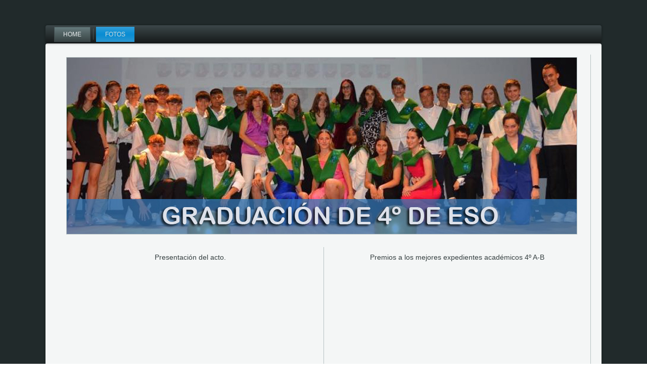

--- FILE ---
content_type: text/html
request_url: http://www.ieshumanes.com/Graduaciones/graduacion23_4ESO/videos/videos.html
body_size: 1718
content:
<!DOCTYPE html>
<html dir="ltr" lang="en-US"><head><link href="../../../logo.ico" rel="sortcut icon">
    <meta charset="utf-8">
    <title>Graduación 4ESO</title>
    <meta name="viewport" content="initial-scale = 1.0, maximum-scale = 1.0, user-scalable = no, width = device-width">

    <!--[if lt IE 9]><script src="http://html5shiv.googlecode.com/svn/trunk/html5.js"></script><![endif]-->
    <link rel="stylesheet" href="style.css" media="screen">
    <!--[if lte IE 7]><link rel="stylesheet" href="style.ie7.css" media="screen" /><![endif]-->
    <link rel="stylesheet" href="style.responsive.css" media="all">


    <script src="jquery.js"></script>
    <script src="script.js"></script>
    <script src="script.responsive.js"></script>


<style>.art-content .art-postcontent-0 .layout-item-0 { border-right-style:solid;border-right-width:1px;border-right-color:#B6C2C3; padding-right: 10px;padding-left: 10px;  }
.ie7 .post .layout-cell {border:none !important; padding:0 !important; }
.ie6 .post .layout-cell {border:none !important; padding:0 !important; }

</style></head>
<body>
<div id="art-main">
<nav class="art-nav clearfix">
    <ul class="art-hmenu"><li><a href="../../../index.html" class="active">Home</a></li>
    <li><a href="../index.html">Fotos</a></li>
    </ul> 
  </nav>
<div class="art-sheet clearfix">
            <div class="art-layout-wrapper clearfix">
                <div class="art-content-layout">
                    <div class="art-content-layout-row">
                        <div class="art-layout-cell art-content clearfix"><article class="art-post art-article">
                                
                                <div class="art-postcontent art-postcontent-0 clearfix"><div class="art-content-layout">
    <div class="art-content-layout-row">
    <div class="art-layout-cell layout-item-0" style="width: 100%" >
        &nbsp;<img width="1009" height="349" alt="" class="art-lightbox" src="images/Capturar_9.jpg"><span style="background-color: rgb(244, 246, 246);"><span style="color: rgb(34, 34, 34); font-size: 15px;"><span style="font-family: 'Trebuchet MS';"><br></span></span></span><br>
        <span style="font-size: 16px;"></span> <span style="font-size: 18px; color: #014C74; font-family: 'Trebuchet MS';"></span>
    </div>
    </div>
</div>
<div class="art-content-layout">
    <div class="art-content-layout-row">
    <div class="art-layout-cell layout-item-0" style="width: 50%" >
        <p style="text-align: center;">Presentación del acto.  </p>
        <p style="text-align: center;">
          <iframe width="480" height="270" src="https://www.youtube.com/embed/2OhCbESvLNA" title="YouTube video player" frameborder="0" allow="accelerometer; autoplay; clipboard-write; encrypted-media; gyroscope; picture-in-picture; web-share" allowfullscreen></iframe>
          <br>
        </p>
    </div><div class="art-layout-cell layout-item-0" style="width: 50%" >
        <p style="text-align: center;">Premios a los mejores expedientes académicos 4º A-B </p>
        <p style="text-align: center;">
          <iframe width="480" height="270" src="https://www.youtube.com/embed/P9vYrJxzYrU" title="YouTube video player" frameborder="0" allow="accelerometer; autoplay; clipboard-write; encrypted-media; gyroscope; picture-in-picture; web-share" allowfullscreen></iframe>
          <br>
        </p>
    </div>
    </div>
</div>
<div class="art-content-layout">
    <div class="art-content-layout-row">
    <div class="art-layout-cell layout-item-0" style="width: 50%" >
        <p style="text-align: center;">Premios a los mejores expedientes académicos 4º C-D-E </p>
        <p style="text-align: center;">
          <iframe width="480" height="270" src="https://www.youtube.com/embed/z_aZtVyjg8Q" title="YouTube video player" frameborder="0" allow="accelerometer; autoplay; clipboard-write; encrypted-media; gyroscope; picture-in-picture; web-share" allowfullscreen></iframe>
          <br>
        </p>
    </div><div class="art-layout-cell layout-item-0" style="width: 50%" >
        <p style="text-align: center;">Discurso del concejal de cultura Alberto Cuenca</p>
        <p style="text-align: center;">
          <iframe width="480" height="270" src="https://www.youtube.com/embed/KqwCWf1j28g" title="YouTube video player" frameborder="0" allow="accelerometer; autoplay; clipboard-write; encrypted-media; gyroscope; picture-in-picture; web-share" allowfullscreen></iframe>
          <br>
        </p>
    </div>
    </div>
</div>
<div class="art-content-layout">
    <div class="art-content-layout-row">
    <div class="art-layout-cell layout-item-0" style="width: 50%" >
        <p style="text-align: center;">Discurso de alumnos de 4ºA  </p>
        <p style="text-align: center;">
          <iframe width="480" height="270" src="https://www.youtube.com/embed/oNwl5hW39U8" title="YouTube video player" frameborder="0" allow="accelerometer; autoplay; clipboard-write; encrypted-media; gyroscope; picture-in-picture; web-share" allowfullscreen></iframe>
          <br>
        </p>
    </div><div class="art-layout-cell layout-item-0" style="width: 50%" >
        <p style="text-align: center;">Discurso de alumnos de 4ºB</p>
        <p style="text-align: center;">
          <iframe width="480" height="270" src="https://www.youtube.com/embed/GVLU17z5dvM" title="YouTube video player" frameborder="0" allow="accelerometer; autoplay; clipboard-write; encrypted-media; gyroscope; picture-in-picture; web-share" allowfullscreen></iframe>
          <br>
        </p>
    </div>
    </div>
</div>
<div class="art-content-layout">
    <div class="art-content-layout-row">
    <div class="art-layout-cell layout-item-0" style="width: 50%" >
        <p style="text-align: center;">Discurso de alumnos de 4ºC </p>
        <p style="text-align: center;">
          <iframe width="480" height="270" src="https://www.youtube.com/embed/BFpLCduQI4g" title="YouTube video player" frameborder="0" allow="accelerometer; autoplay; clipboard-write; encrypted-media; gyroscope; picture-in-picture; web-share" allowfullscreen></iframe>
          <br>
        </p>
    </div><div class="art-layout-cell layout-item-0" style="width: 50%" >
        <p style="text-align: center;">Discurso de los tutores </p>
        <p style="text-align: center;">
          <iframe width="480" height="270" src="https://www.youtube.com/embed/NWo5ZV3AIgM" title="YouTube video player" frameborder="0" allow="accelerometer; autoplay; clipboard-write; encrypted-media; gyroscope; picture-in-picture; web-share" allowfullscreen></iframe>
          <br>
        </p>
    </div>
    </div>
</div>
<div class="art-content-layout">
    <div class="art-content-layout-row">
    <div class="art-layout-cell layout-item-0" style="width: 50%" >
        <p style="text-align: center;">Graduación de 4ºA </p>
        <p style="text-align: center;">
          <iframe width="480" height="270" src="https://www.youtube.com/embed/XeSUsFpCwgI" title="YouTube video player" frameborder="0" allow="accelerometer; autoplay; clipboard-write; encrypted-media; gyroscope; picture-in-picture; web-share" allowfullscreen></iframe>
          <br>
        </p>
    </div><div class="art-layout-cell layout-item-0" style="width: 50%" >
        <p style="text-align: center;">Graduación de 4ºB </p>
        <p style="text-align: center;">
          <iframe width="480" height="270" src="https://www.youtube.com/embed/FhS6psyRaUA" title="YouTube video player" frameborder="0" allow="accelerometer; autoplay; clipboard-write; encrypted-media; gyroscope; picture-in-picture; web-share" allowfullscreen></iframe>
          <br>
        </p>
    </div>
    </div>
</div>
<div class="art-content-layout">
    <div class="art-content-layout-row">
    <div class="art-layout-cell layout-item-0" style="width: 50%" >
        <p style="text-align: center;">Graduación de 4ºC </p>
        <p style="text-align: center;">
          <iframe width="480" height="270" src="https://www.youtube.com/embed/J32CSlUls38" title="YouTube video player" frameborder="0" allow="accelerometer; autoplay; clipboard-write; encrypted-media; gyroscope; picture-in-picture; web-share" allowfullscreen></iframe>
          <br>
        </p>
    </div><div class="art-layout-cell layout-item-0" style="width: 50%" >
        <p style="text-align: center;">Discurso de alumnos de 4ºD</p>
        <p style="text-align: center;">
          <iframe width="480" height="270" src="https://www.youtube.com/embed/_LTfQuDCF9s" title="YouTube video player" frameborder="0" allow="accelerometer; autoplay; clipboard-write; encrypted-media; gyroscope; picture-in-picture; web-share" allowfullscreen></iframe>
          <br>
        </p>
    </div>
    </div>
</div>
<div class="art-content-layout">
    <div class="art-content-layout-row">
    <div class="art-layout-cell layout-item-0" style="width: 50%" >
        <p style="text-align: center;">Discurso de alumnos de 4ºE</p>
        <p style="text-align: center;">
          <iframe width="480" height="270" src="https://www.youtube.com/embed/YHN6I1KRC6o" title="YouTube video player" frameborder="0" allow="accelerometer; autoplay; clipboard-write; encrypted-media; gyroscope; picture-in-picture; web-share" allowfullscreen></iframe>
          <br>
        </p>
    </div><div class="art-layout-cell layout-item-0" style="width: 50%" >
        <p style="text-align: center;">Graduación de 4ºD</p>
        <p style="text-align: center;">
          <iframe width="480" height="270" src="https://www.youtube.com/embed/DZwDwddxDIk" title="YouTube video player" frameborder="0" allow="accelerometer; autoplay; clipboard-write; encrypted-media; gyroscope; picture-in-picture; web-share" allowfullscreen></iframe>
          <br>
        </p>
    </div>
    </div>
	<div class="art-content-layout-row">
    <div class="art-layout-cell layout-item-0" style="width: 50%" >
        <p style="text-align: center;">Graduación de 4ºE</p>
        <p style="text-align: center;">
          <iframe width="480" height="270" src="https://www.youtube.com/embed/XaIua7GbOC0" title="YouTube video player" frameborder="0" allow="accelerometer; autoplay; clipboard-write; encrypted-media; gyroscope; picture-in-picture; web-share" allowfullscreen></iframe>
          <br>
        </p>
    </div><div class="art-layout-cell layout-item-0" style="width: 50%" >
        <p style="text-align: center;">Despedida del profesor Bernardo Alonso </p>
        <p style="text-align: center;">
          <iframe width="480" height="270" src="https://www.youtube.com/embed/LX4tHZDWWO0" title="YouTube video player" frameborder="0" allow="accelerometer; autoplay; clipboard-write; encrypted-media; gyroscope; picture-in-picture; web-share" allowfullscreen></iframe>
          <br>
        </p>
    </div>
    </div>
	<div class="art-content-layout-row">
	  <div class="art-layout-cell layout-item-0" style="width: 50%" >
        <p style="text-align: center;">Despedida </p>
        <p style="text-align: center;">
          <iframe width="480" height="270" src="https://www.youtube.com/embed/_Gi2iMJF5a0" title="YouTube video player" frameborder="0" allow="accelerometer; autoplay; clipboard-write; encrypted-media; gyroscope; picture-in-picture; web-share" allowfullscreen></iframe>
          <br>
        </p>
    </div>
    </div>
</div>
</div>
</article></div>
                    </div>
                </div>
            </div><footer class="art-footer clearfix">
<div class="art-content-layout">
    <div class="art-content-layout-row">
    <div class="art-layout-cell layout-item-0" style="width: 23%">
        <p style="font: 18px Arial;"><br>
        <br></p>
    </div>
    <div class="art-layout-cell layout-item-0" style="width: 18%">
        <p style="font: 18px Arial;"><br>
        <br></p>
    </div>
    </div>
</div>

</footer>

  </div>
    <p class="art-page-footer">
        <span id="art-footnote-links">Created by GRR </span>    </p>
</div>


</body></html>

--- FILE ---
content_type: text/css
request_url: http://www.ieshumanes.com/Graduaciones/graduacion23_4ESO/videos/style.css
body_size: 7368
content:
/* Created by Artisteer v4.0.0.58475 */

#art-main
{
   background: #212A2B;
   margin:0 auto;
   font-size: 13px;
   font-family: Verdana, Geneva, Arial, Helvetica, Sans-Serif;
   font-weight: normal;
   font-style: normal;
   text-align: justify;
   position: relative;
   width: 100%;
   min-height: 100%;
   left: 0;
   top: 0;
   cursor:default;
   overflow:hidden;
}
table, ul.art-hmenu
{
   font-size: 13px;
   font-family: Verdana, Geneva, Arial, Helvetica, Sans-Serif;
   font-weight: normal;
   font-style: normal;
   text-align: justify;
}

h1, h2, h3, h4, h5, h6, p, a, ul, ol, li
{
   margin: 0;
   padding: 0;
}

/* Reset buttons border. It's important for input and button tags. 
 * border-collapse should be separate for shadow in IE. 
 */
.art-button
{
   border: 0;
   border-collapse: separate;
   -webkit-background-origin: border !important;
   -moz-background-origin: border !important;
   background-origin: border-box !important;
   background: #FFA861;
   background: linear-gradient(top, #FFB375 0, #FFA55C 40%, #FFA257 50%, #FFA55C 60%, #FFB375 100%) no-repeat;
   background: -webkit-linear-gradient(top, #FFB375 0, #FFA55C 40%, #FFA257 50%, #FFA55C 60%, #FFB375 100%) no-repeat;
   background: -moz-linear-gradient(top, #FFB375 0, #FFA55C 40%, #FFA257 50%, #FFA55C 60%, #FFB375 100%) no-repeat;
   background: -o-linear-gradient(top, #FFB375 0, #FFA55C 40%, #FFA257 50%, #FFA55C 60%, #FFB375 100%) no-repeat;
   background: -ms-linear-gradient(top, #FFB375 0, #FFA55C 40%, #FFA257 50%, #FFA55C 60%, #FFB375 100%) no-repeat;
   background: linear-gradient(top, #FFB375 0, #FFA55C 40%, #FFA257 50%, #FFA55C 60%, #FFB375 100%) no-repeat;
   -svg-background: linear-gradient(top, #FFB375 0, #FFA55C 40%, #FFA257 50%, #FFA55C 60%, #FFB375 100%) no-repeat;
   -webkit-border-radius:6px;
   -moz-border-radius:6px;
   border-radius:6px;
   padding:0 5px;
   margin:0 auto;
   height:22px;
}

.art-postcontent,
.art-postheadericons,
.art-postfootericons,
.art-blockcontent,
ul.art-vmenu a 
{
   text-align: justify;
}

.art-postcontent,
.art-postcontent li,
.art-postcontent table,
.art-postcontent a,
.art-postcontent a:link,
.art-postcontent a:visited,
.art-postcontent a.visited,
.art-postcontent a:hover,
.art-postcontent a.hovered
{
   font-size: 14px;
   font-family: Verdana, Geneva, Arial, Helvetica, Sans-Serif;
}

.art-postcontent p
{
   margin: 12px 0;
}

.art-postcontent h1, .art-postcontent h1 a, .art-postcontent h1 a:link, .art-postcontent h1 a:visited, .art-postcontent h1 a:hover,
.art-postcontent h2, .art-postcontent h2 a, .art-postcontent h2 a:link, .art-postcontent h2 a:visited, .art-postcontent h2 a:hover,
.art-postcontent h3, .art-postcontent h3 a, .art-postcontent h3 a:link, .art-postcontent h3 a:visited, .art-postcontent h3 a:hover,
.art-postcontent h4, .art-postcontent h4 a, .art-postcontent h4 a:link, .art-postcontent h4 a:visited, .art-postcontent h4 a:hover,
.art-postcontent h5, .art-postcontent h5 a, .art-postcontent h5 a:link, .art-postcontent h5 a:visited, .art-postcontent h5 a:hover,
.art-postcontent h6, .art-postcontent h6 a, .art-postcontent h6 a:link, .art-postcontent h6 a:visited, .art-postcontent h6 a:hover,
.art-blockheader .t, .art-blockheader .t a, .art-blockheader .t a:link, .art-blockheader .t a:visited, .art-blockheader .t a:hover,
.art-vmenublockheader .t, .art-vmenublockheader .t a, .art-vmenublockheader .t a:link, .art-vmenublockheader .t a:visited, .art-vmenublockheader .t a:hover,
.art-headline, .art-headline a, .art-headline a:link, .art-headline a:visited, .art-headline a:hover,
.art-slogan, .art-slogan a, .art-slogan a:link, .art-slogan a:visited, .art-slogan a:hover,
.art-postheader, .art-postheader a, .art-postheader a:link, .art-postheader a:visited, .art-postheader a:hover
{
   font-size: 28px;
   font-family: 'Palatino Linotype', Georgia, 'Times New Roman', Times, Serif;
   font-weight: normal;
   font-style: normal;
   text-transform: uppercase;
   line-height: 120%;
}

.art-postcontent a, .art-postcontent a:link
{
   font-family: Verdana, Geneva, Arial, Helvetica, Sans-Serif;
   text-decoration: none;
   color: #029FF3;
}

.art-postcontent a:visited, .art-postcontent a.visited
{
   font-family: Verdana, Geneva, Arial, Helvetica, Sans-Serif;
   text-decoration: none;
   color: #8C9EA0;
}

.art-postcontent  a:hover, .art-postcontent a.hover
{
   font-family: Verdana, Geneva, Arial, Helvetica, Sans-Serif;
   text-decoration: underline;
   color: #30B5FD;
}

.art-postcontent h1
{
   color: #029FF3;
   margin: 10px 0 0;
   font-size: 26px;
   font-family: 'Palatino Linotype', Georgia, 'Times New Roman', Times, Serif;
   text-transform: uppercase;
}

.art-blockcontent h1
{
   margin: 10px 0 0;
   font-size: 26px;
   font-family: 'Palatino Linotype', Georgia, 'Times New Roman', Times, Serif;
   text-transform: uppercase;
}

.art-postcontent h1 a, .art-postcontent h1 a:link, .art-postcontent h1 a:hover, .art-postcontent h1 a:visited, .art-blockcontent h1 a, .art-blockcontent h1 a:link, .art-blockcontent h1 a:hover, .art-blockcontent h1 a:visited 
{
   font-size: 26px;
   font-family: 'Palatino Linotype', Georgia, 'Times New Roman', Times, Serif;
   text-transform: uppercase;
}

.art-postcontent h2
{
   color: #029FF3;
   margin: 10px 0 0;
   font-size: 22px;
   font-family: 'Palatino Linotype', Georgia, 'Times New Roman', Times, Serif;
   text-transform: uppercase;
}

.art-blockcontent h2
{
   margin: 10px 0 0;
   font-size: 22px;
   font-family: 'Palatino Linotype', Georgia, 'Times New Roman', Times, Serif;
   text-transform: uppercase;
}

.art-postcontent h2 a, .art-postcontent h2 a:link, .art-postcontent h2 a:hover, .art-postcontent h2 a:visited, .art-blockcontent h2 a, .art-blockcontent h2 a:link, .art-blockcontent h2 a:hover, .art-blockcontent h2 a:visited 
{
   font-size: 22px;
   font-family: 'Palatino Linotype', Georgia, 'Times New Roman', Times, Serif;
   text-transform: uppercase;
}

.art-postcontent h3
{
   color: #6F8386;
   margin: 10px 0 0;
   font-size: 18px;
   font-family: 'Palatino Linotype', Georgia, 'Times New Roman', Times, Serif;
   text-transform: uppercase;
}

.art-blockcontent h3
{
   margin: 10px 0 0;
   font-size: 18px;
   font-family: 'Palatino Linotype', Georgia, 'Times New Roman', Times, Serif;
   text-transform: uppercase;
}

.art-postcontent h3 a, .art-postcontent h3 a:link, .art-postcontent h3 a:hover, .art-postcontent h3 a:visited, .art-blockcontent h3 a, .art-blockcontent h3 a:link, .art-blockcontent h3 a:hover, .art-blockcontent h3 a:visited 
{
   font-size: 18px;
   font-family: 'Palatino Linotype', Georgia, 'Times New Roman', Times, Serif;
   text-transform: uppercase;
}

.art-postcontent h4
{
   color: #23292A;
   margin: 10px 0 0;
   font-size: 16px;
   font-family: 'Palatino Linotype', Georgia, 'Times New Roman', Times, Serif;
   text-transform: uppercase;
}

.art-blockcontent h4
{
   margin: 10px 0 0;
   font-size: 16px;
   font-family: 'Palatino Linotype', Georgia, 'Times New Roman', Times, Serif;
   text-transform: uppercase;
}

.art-postcontent h4 a, .art-postcontent h4 a:link, .art-postcontent h4 a:hover, .art-postcontent h4 a:visited, .art-blockcontent h4 a, .art-blockcontent h4 a:link, .art-blockcontent h4 a:hover, .art-blockcontent h4 a:visited 
{
   font-size: 16px;
   font-family: 'Palatino Linotype', Georgia, 'Times New Roman', Times, Serif;
   text-transform: uppercase;
}

.art-postcontent h5
{
   color: #23292A;
   margin: 10px 0 0;
   font-size: 14px;
   font-family: 'Palatino Linotype', Georgia, 'Times New Roman', Times, Serif;
   text-transform: uppercase;
}

.art-blockcontent h5
{
   margin: 10px 0 0;
   font-size: 14px;
   font-family: 'Palatino Linotype', Georgia, 'Times New Roman', Times, Serif;
   text-transform: uppercase;
}

.art-postcontent h5 a, .art-postcontent h5 a:link, .art-postcontent h5 a:hover, .art-postcontent h5 a:visited, .art-blockcontent h5 a, .art-blockcontent h5 a:link, .art-blockcontent h5 a:hover, .art-blockcontent h5 a:visited 
{
   font-size: 14px;
   font-family: 'Palatino Linotype', Georgia, 'Times New Roman', Times, Serif;
   text-transform: uppercase;
}

.art-postcontent h6
{
   color: #556567;
   margin: 10px 0 0;
   font-size: 13px;
   font-family: 'Palatino Linotype', Georgia, 'Times New Roman', Times, Serif;
   text-transform: uppercase;
}

.art-blockcontent h6
{
   margin: 10px 0 0;
   font-size: 13px;
   font-family: 'Palatino Linotype', Georgia, 'Times New Roman', Times, Serif;
   text-transform: uppercase;
}

.art-postcontent h6 a, .art-postcontent h6 a:link, .art-postcontent h6 a:hover, .art-postcontent h6 a:visited, .art-blockcontent h6 a, .art-blockcontent h6 a:link, .art-blockcontent h6 a:hover, .art-blockcontent h6 a:visited 
{
   font-size: 13px;
   font-family: 'Palatino Linotype', Georgia, 'Times New Roman', Times, Serif;
   text-transform: uppercase;
}

header, footer, article, nav, #art-hmenu-bg, .art-sheet, .art-hmenu a, .art-vmenu a, .art-slidenavigator > a, .art-checkbox:before, .art-radiobutton:before
{
   -webkit-background-origin: border !important;
   -moz-background-origin: border !important;
   background-origin: border-box !important;
}

header, footer, article, nav, #art-hmenu-bg, .art-sheet, .art-slidenavigator > a, .art-checkbox:before, .art-radiobutton:before
{
   display: block;
   -webkit-box-sizing: border-box;
   -moz-box-sizing: border-box;
   box-sizing: border-box;
}

ul
{
   list-style-type: none;
}

ol
{
   list-style-position: inside;
}

html, body
{
   height: 100%;
}

body
{
   padding: 0;
   margin:0;
   min-width: 1100px;
   color: #353F40;
}

.clearfix:before, .clearfix:after {
   content: "";
   display: table;
}

.clearfix:after {
   clear: both;
}

.cleared {
   font: 0/0 serif;
   clear: both;
}

form
{
   padding: 0 !important;
   margin: 0 !important;
}

table.position
{
   position: relative;
   width: 100%;
   table-layout: fixed;
}

li h1, .art-postcontent li h1, .art-blockcontent li h1 
{
   margin:1px;
} 
li h2, .art-postcontent li h2, .art-blockcontent li h2 
{
   margin:1px;
} 
li h3, .art-postcontent li h3, .art-blockcontent li h3 
{
   margin:1px;
} 
li h4, .art-postcontent li h4, .art-blockcontent li h4 
{
   margin:1px;
} 
li h5, .art-postcontent li h5, .art-blockcontent li h5 
{
   margin:1px;
} 
li h6, .art-postcontent li h6, .art-blockcontent li h6 
{
   margin:1px;
} 
li p, .art-postcontent li p, .art-blockcontent li p 
{
   margin:1px;
}


.art-shapes
{
   position: absolute;
   top: 0;
   right: 0;
   bottom: 0;
   left: 0;
   overflow: hidden;
   z-index: 0;
}

.art-slider-inner {
   position: relative;
   overflow: hidden;
   width: 100%;
   height: 100%;
}

.art-slidenavigator > a {
   display: inline-block;
   vertical-align: middle;
   outline-style: none;
   font-size: 1px;
}

.art-slidenavigator > a:last-child {
   margin-right: 0 !important;
}

.art-headline
{
  display: inline-block;
  position: absolute;
  min-width: 50px;
  top: 61px;
  left: 46.85%;
  line-height: 100%;
  margin-left: -108px !important;
  -webkit-transform: rotate(0deg);
  -moz-transform: rotate(0deg);
  -o-transform: rotate(0deg);
  -ms-transform: rotate(0deg);
  transform: rotate(0deg);
  z-index: 99;
}

.art-headline, 
.art-headline a, 
.art-headline a:link, 
.art-headline a:visited, 
.art-headline a:hover
{
font-size: 32px;
font-family: 'Palatino Linotype', Georgia, 'Times New Roman', Times, Serif;
font-weight: bold;
font-style: normal;
text-decoration: none;
text-transform: uppercase;
text-align: left;
  padding: 0;
  margin: 0;
  color: #202627 !important;
  white-space: nowrap;
}
.art-slogan
{
  display: inline-block;
  position: absolute;
  min-width: 50px;
  top: 106px;
  left: 46.45%;
  line-height: 100%;
  margin-left: -45px !important;
  -webkit-transform: rotate(0deg);
  -moz-transform: rotate(0deg);
  -o-transform: rotate(0deg);
  -ms-transform: rotate(0deg);
  transform: rotate(0deg);
  z-index: 99;
  white-space: nowrap;
}

.art-slogan, 
.art-slogan a, 
.art-slogan a:link, 
.art-slogan a:visited, 
.art-slogan a:hover
{
font-size: 14px;
font-family: Verdana, Geneva, Arial, Helvetica, Sans-Serif;
text-decoration: none;
text-transform: uppercase;
text-align: left;
  padding: 0;
  margin: 0;
  color: #090B0B !important;
}




.art-footer .layout-item-0 { padding: 20px;  }
.ie7 .post .layout-cell {border:none !important; padding:0 !important; }
.ie6 .post .layout-cell {border:none !important; padding:0 !important; }

.art-nav
{
   background: #272F30;
   background: linear-gradient(top, #3C4749 0, #151919 100%) no-repeat;
   background: -webkit-linear-gradient(top, #3C4749 0, #151919 100%) no-repeat;
   background: -moz-linear-gradient(top, #3C4749 0, #151919 100%) no-repeat;
   background: -o-linear-gradient(top, #3C4749 0, #151919 100%) no-repeat;
   background: -ms-linear-gradient(top, #3C4749 0, #151919 100%) no-repeat;
   background: linear-gradient(top, #3C4749 0, #151919 100%) no-repeat;
   -svg-background: linear-gradient(top, #3C4749 0, #151919 100%) no-repeat;
   -webkit-border-radius:4px;
   -moz-border-radius:4px;
   border-radius:4px;
   -webkit-box-shadow:0 0 3px 2px rgba(0, 0, 0, 0.15);
   -moz-box-shadow:0 0 3px 2px rgba(0, 0, 0, 0.15);
   box-shadow:0 0 3px 2px rgba(0, 0, 0, 0.15);
   padding:3px;
   margin:50px auto 0;
   position: relative;
   z-index: 100;
   font-size: 0;
   text-align: left;
}

ul.art-hmenu a, ul.art-hmenu a:link, ul.art-hmenu a:visited, ul.art-hmenu a:hover 
{
   outline: none;
   position: relative;
   z-index: 11;
}

ul.art-hmenu, ul.art-hmenu ul
{
   display: block;
   margin: 0;
   padding: 0;
   border: 0;
   list-style-type: none;
}

ul.art-hmenu li
{
   position: relative;
   z-index: 5;
   display: block;
   float: left;
   background: none;
   margin: 0;
   padding: 0;
   border: 0;
}

ul.art-hmenu li:hover
{
   z-index: 10000;
   white-space: normal;
}

ul.art-hmenu:after, ul.art-hmenu ul:after
{
   content: ".";
   height: 0;
   display: block;
   visibility: hidden;
   overflow: hidden;
   clear: both;
}

ul.art-hmenu, ul.art-hmenu ul 
{
   min-height: 0;
}

ul.art-hmenu 
{
   display: inline-block;
   vertical-align: middle;
   padding-left: 4px;
   padding-right: 4px;
   -webkit-box-sizing: border-box;
   -moz-box-sizing: border-box;
   box-sizing: border-box;
}

.art-nav:before 
{
   content:' ';
}

.desktop-nav.art-nav{
   width: 1100px;
   padding-left: 8px;
   padding-right: 8px;
}

.art-hmenu-extra1
{
   position: relative;
   display: block;
   float: left;
   width: auto;
   height: auto;
   background-position: center;
}

.art-hmenu-extra2
{
   position: relative;
   display: block;
   float: right;
   width: auto;
   height: auto;
   background-position: center;
}

.art-hmenu
{
   float: left;
}

.art-menuitemcontainer
{
   margin:0 auto;
}
ul.art-hmenu>li {
   margin-left: 11px;
}
ul.art-hmenu>li:first-child {
   margin-left: 5px;
}
ul.art-hmenu>li:last-child, ul.art-hmenu>li.last-child {
   margin-right: 5px;
}

ul.art-hmenu>li>a
{
   background: #16ACFD;
   background: linear-gradient(top, rgba(53, 183, 253, 0.8) 0, rgba(8, 167, 253, 0.8) 40%, rgba(3, 165, 252, 0.8) 50%, rgba(8, 167, 253, 0.8) 60%, rgba(53, 183, 253, 0.8) 100%) no-repeat;
   background: -webkit-linear-gradient(top, rgba(53, 183, 253, 0.8) 0, rgba(8, 167, 253, 0.8) 40%, rgba(3, 165, 252, 0.8) 50%, rgba(8, 167, 253, 0.8) 60%, rgba(53, 183, 253, 0.8) 100%) no-repeat;
   background: -moz-linear-gradient(top, rgba(53, 183, 253, 0.8) 0, rgba(8, 167, 253, 0.8) 40%, rgba(3, 165, 252, 0.8) 50%, rgba(8, 167, 253, 0.8) 60%, rgba(53, 183, 253, 0.8) 100%) no-repeat;
   background: -o-linear-gradient(top, rgba(53, 183, 253, 0.8) 0, rgba(8, 167, 253, 0.8) 40%, rgba(3, 165, 252, 0.8) 50%, rgba(8, 167, 253, 0.8) 60%, rgba(53, 183, 253, 0.8) 100%) no-repeat;
   background: -ms-linear-gradient(top, rgba(53, 183, 253, 0.8) 0, rgba(8, 167, 253, 0.8) 40%, rgba(3, 165, 252, 0.8) 50%, rgba(8, 167, 253, 0.8) 60%, rgba(53, 183, 253, 0.8) 100%) no-repeat;
   background: linear-gradient(top, rgba(53, 183, 253, 0.8) 0, rgba(8, 167, 253, 0.8) 40%, rgba(3, 165, 252, 0.8) 50%, rgba(8, 167, 253, 0.8) 60%, rgba(53, 183, 253, 0.8) 100%) no-repeat;
   -svg-background: linear-gradient(top, rgba(53, 183, 253, 0.8) 0, rgba(8, 167, 253, 0.8) 40%, rgba(3, 165, 252, 0.8) 50%, rgba(8, 167, 253, 0.8) 60%, rgba(53, 183, 253, 0.8) 100%) no-repeat;
   border:1px solid transparent;
   padding:0 17px;
   margin:0 auto;
   position: relative;
   display: block;
   height: 28px;
   cursor: pointer;
   text-decoration: none;
   color: #D5DCDC;
   line-height: 28px;
   text-align: center;
}

.art-hmenu a, 
.art-hmenu a:link, 
.art-hmenu a:visited, 
.art-hmenu a.active, 
.art-hmenu a:hover
{
   font-size: 12px;
   font-family: Verdana, Geneva, Arial, Helvetica, Sans-Serif;
   font-weight: normal;
   font-style: normal;
   text-decoration: none;
   text-transform: uppercase;
   text-align: left;
}

ul.art-hmenu>li>a.active
{
   background: #516062;
   background: linear-gradient(top, #677C7E 0, #374243 100%) no-repeat;
   background: -webkit-linear-gradient(top, #677C7E 0, #374243 100%) no-repeat;
   background: -moz-linear-gradient(top, #677C7E 0, #374243 100%) no-repeat;
   background: -o-linear-gradient(top, #677C7E 0, #374243 100%) no-repeat;
   background: -ms-linear-gradient(top, #677C7E 0, #374243 100%) no-repeat;
   background: linear-gradient(top, #677C7E 0, #374243 100%) no-repeat;
   -svg-background: linear-gradient(top, #677C7E 0, #374243 100%) no-repeat;
   border:1px solid rgba(60, 71, 73, 0.8);
   padding:0 17px;
   margin:0 auto;
   color: #EBEEEF;
   text-decoration: none;
}

ul.art-hmenu>li>a:visited, 
ul.art-hmenu>li>a:hover, 
ul.art-hmenu>li:hover>a {
   text-decoration: none;
}

ul.art-hmenu>li>a:hover, .desktop ul.art-hmenu>li:hover>a
{
   background: #7C9093;
   background: linear-gradient(top, #6E8487 0, #73898C 10%, #84979A 40%, #869A9C 50%, #84979A 60%, #73898C 90%, #6E8487 100%) no-repeat;
   background: -webkit-linear-gradient(top, #6E8487 0, #73898C 10%, #84979A 40%, #869A9C 50%, #84979A 60%, #73898C 90%, #6E8487 100%) no-repeat;
   background: -moz-linear-gradient(top, #6E8487 0, #73898C 10%, #84979A 40%, #869A9C 50%, #84979A 60%, #73898C 90%, #6E8487 100%) no-repeat;
   background: -o-linear-gradient(top, #6E8487 0, #73898C 10%, #84979A 40%, #869A9C 50%, #84979A 60%, #73898C 90%, #6E8487 100%) no-repeat;
   background: -ms-linear-gradient(top, #6E8487 0, #73898C 10%, #84979A 40%, #869A9C 50%, #84979A 60%, #73898C 90%, #6E8487 100%) no-repeat;
   background: linear-gradient(top, #6E8487 0, #73898C 10%, #84979A 40%, #869A9C 50%, #84979A 60%, #73898C 90%, #6E8487 100%) no-repeat;
   -svg-background: linear-gradient(top, #6E8487 0, #73898C 10%, #84979A 40%, #869A9C 50%, #84979A 60%, #73898C 90%, #6E8487 100%) no-repeat;
   border:1px solid rgba(101, 120, 123, 0.4);
   padding:0 17px;
   margin:0 auto;
}
ul.art-hmenu>li>a:hover, 
.desktop-nav ul.art-hmenu>li:hover>a {
   color: #013551;
   text-decoration: none;
}

ul.art-hmenu>li:before
{
   position:absolute;
   display: block;
   content:' ';
   top:0;
   left:  -11px;
   width:11px;
   height: 28px;
   background: url('images/menuseparator.png') center center no-repeat;
}
ul.art-hmenu>li:first-child:before{
   display:none;
}

ul.art-hmenu li li a
{
   background: #95A5A7;
   background: rgba(149, 165, 167, 0.8);
   -webkit-border-radius:5px;
   -moz-border-radius:5px;
   border-radius:5px;
   padding:0 17px;
   margin:0 auto;
}
ul.art-hmenu li li 
{
   float: none;
   width: auto;
   margin-top: 5px;
   margin-bottom: 5px;
}

.desktop-nav ul.art-hmenu li li ul>li:first-child 
{
   margin-top: 0;
}

ul.art-hmenu li li ul>li:last-child 
{
   margin-bottom: 0;
}

.art-hmenu ul a
{
   display: block;
   white-space: nowrap;
   height: 29px;
   min-width: 7em;
   border: 0 solid transparent;
   text-align: left;
   line-height: 29px;
   color: #191E1F;
   font-size: 11px;
   font-family: Verdana, Geneva, Arial, Helvetica, Sans-Serif;
   text-decoration: none;
   text-transform: uppercase;
   margin:0;
}

.art-hmenu ul a:link, 
.art-hmenu ul a:visited, 
.art-hmenu ul a.active, 
.art-hmenu ul a:hover
{
   text-align: left;
   line-height: 29px;
   color: #191E1F;
   font-size: 11px;
   font-family: Verdana, Geneva, Arial, Helvetica, Sans-Serif;
   text-decoration: none;
   text-transform: uppercase;
   margin:0;
}

ul.art-hmenu li li:after
{
   display: block;
   position: absolute;
   content: ' ';
   height: 0;
   top: -3px;
   left: 0;
   right: 0;
   z-index: 1;
   border-bottom: 1px solid #798E90;
}

.desktop-nav ul.art-hmenu li li:first-child:before, 
.desktop-nav ul.art-hmenu li li:first-child:after 
{
   display: none;
} 

ul.art-hmenu ul li a:hover, .desktop ul.art-hmenu ul li:hover>a
{
   background: #7C9093;
   background: rgba(124, 144, 147, 0.8);
   -webkit-border-radius:5px;
   -moz-border-radius:5px;
   border-radius:5px;
   margin:0 auto;
}
.art-hmenu ul a:hover
{
   text-decoration: none;
}

.art-hmenu ul li a:hover
{
   color: #013551;
}

.desktop-nav .art-hmenu ul li:hover>a
{
   color: #013551;
}

ul.art-hmenu ul:before
{
   background: #B6C2C3;
   background: rgba(182, 194, 195, 0.9);
   -webkit-border-radius:5px;
   -moz-border-radius:5px;
   border-radius:5px;
   margin:0 auto;
   display: block;
   position: absolute;
   content: ' ';
   z-index: 1;
}
.desktop-nav ul.art-hmenu li:hover>ul {
   visibility: visible;
   top: 100%;
}
.desktop-nav ul.art-hmenu li li:hover>ul {
   top: 0;
   left: 100%;
}

ul.art-hmenu ul
{
   visibility: hidden;
   position: absolute;
   z-index: 10;
   left: 0;
   top: 0;
   background-image: url('images/spacer.gif');
}

.desktop-nav ul.art-hmenu>li>ul
{
   padding: 14px 34px 34px 34px;
   margin: -10px 0 0 -30px;
}

.desktop-nav ul.art-hmenu ul ul
{
   padding: 34px 34px 34px 15px;
   margin: -34px 0 0 -6px;
}

.desktop-nav ul.art-hmenu ul.art-hmenu-left-to-right 
{
   right: auto;
   left: 0;
   margin: -10px 0 0 -30px;
}

.desktop-nav ul.art-hmenu ul.art-hmenu-right-to-left 
{
   left: auto;
   right: 0;
   margin: -10px -30px 0 0;
}

.desktop-nav ul.art-hmenu li li:hover>ul.art-hmenu-left-to-right {
   right: auto;
   left: 100%;
}
.desktop-nav ul.art-hmenu li li:hover>ul.art-hmenu-right-to-left {
   left: auto;
   right: 100%;
}

.desktop-nav ul.art-hmenu ul ul.art-hmenu-left-to-right
{
   right: auto;
   left: 0;
   padding: 34px 34px 34px 15px;
   margin: -34px 0 0 -6px;
}

.desktop-nav ul.art-hmenu ul ul.art-hmenu-right-to-left
{
   left: auto;
   right: 0;
   padding: 34px 15px 34px 34px;
   margin: -34px -6px 0 0;
}

.desktop-nav ul.art-hmenu li ul>li:first-child {
   margin-top: 0;
}
.desktop-nav ul.art-hmenu li ul>li:last-child {
   margin-bottom: 0;
}

.desktop-nav ul.art-hmenu ul ul:before
{
   border-radius: 5px;
   top: 30px;
   bottom: 30px;
   right: 30px;
   left: 11px;
}

.desktop-nav ul.art-hmenu>li>ul:before
{
   top: 10px;
   right: 30px;
   bottom: 30px;
   left: 30px;
}

.desktop-nav ul.art-hmenu>li>ul.art-hmenu-left-to-right:before {
   right: 30px;
   left: 30px;
}
.desktop-nav ul.art-hmenu>li>ul.art-hmenu-right-to-left:before {
   right: 30px;
   left: 30px;
}
.desktop-nav ul.art-hmenu ul ul.art-hmenu-left-to-right:before {
   right: 30px;
   left: 11px;
}
.desktop-nav ul.art-hmenu ul ul.art-hmenu-right-to-left:before {
   right: 11px;
   left: 30px;
}

.art-sheet
{
   background: #F4F6F6;
   -webkit-border-radius:4px;
   -moz-border-radius:4px;
   border-radius:4px;
   -webkit-box-shadow:0 0 3px 2px rgba(0, 0, 0, 0.15);
   -moz-box-shadow:0 0 3px 2px rgba(0, 0, 0, 0.15);
   box-shadow:0 0 3px 2px rgba(0, 0, 0, 0.15);
   padding:5px;
   margin:0 auto;
   position:relative;
   cursor:auto;
   width: 1100px;
   z-index: auto !important;
}

.art-layout-wrapper
{
   position: relative;
   margin: 0 auto 0 auto;
   z-index: auto !important;
}

.art-content-layout
{
   display: table;
   width: 100%;
   table-layout: fixed;
   border-collapse: collapse;
}

.art-content-layout-row 
{
   display: table-row;
}

.art-layout-cell
{
   display: table-cell;
   vertical-align: top;
}

.art-block
{
   margin:12px;
}
div.art-block img
{
   border: 1px dotted #B8E6FE;
   margin: 5px;
}

.art-blockheader
{
   padding:10px 5px;
   margin:0 auto;
}
.art-blockheader .t,
.art-blockheader .t a,
.art-blockheader .t a:link,
.art-blockheader .t a:visited, 
.art-blockheader .t a:hover
{
   color: #000000;
   font-size: 14px;
   font-family: 'Palatino Linotype', Georgia, 'Times New Roman', Times, Serif;
   font-weight: normal;
   font-style: normal;
   text-transform: uppercase;
   margin: 0 10px;
}

.art-blockheader .t:before
{
   content:url('images/blockheadericon.png');
   margin-right:6px;
   bottom: 2px;
   position:relative;
   display:inline-block;
   vertical-align:middle;
   font-size:0;
   line-height:0;
}
.opera .art-blockheader .t:before
{
   /* Vertical-align:middle in Opera doesn't need additional offset */
    bottom: 0;
}

.art-blockcontent
{
   padding:5px;
   margin:0 auto;
   color: #353F40;
   font-size: 12px;
   font-family: Verdana, Geneva, Arial, Helvetica, Sans-Serif;
   font-weight: normal;
   font-style: italic;
   text-align: justify;
}
.art-blockcontent table,
.art-blockcontent li, 
.art-blockcontent a,
.art-blockcontent a:link,
.art-blockcontent a:visited,
.art-blockcontent a:hover
{
   color: #353F40;
   font-size: 12px;
   font-family: Verdana, Geneva, Arial, Helvetica, Sans-Serif;
   font-weight: normal;
   font-style: italic;
   text-align: justify;
}

.art-blockcontent p
{
   margin: 0 5px;
}

.art-blockcontent a, .art-blockcontent a:link
{
   color: #029FF3;
   font-family: Verdana, Geneva, Arial, Helvetica, Sans-Serif;
}

.art-blockcontent a:visited, .art-blockcontent a.visited
{
   color: #A6B3B5;
   font-family: Verdana, Geneva, Arial, Helvetica, Sans-Serif;
   text-decoration: none;
}

.art-blockcontent a:hover, .art-blockcontent a.hover
{
   color: #30B5FD;
   font-family: Verdana, Geneva, Arial, Helvetica, Sans-Serif;
   text-decoration: underline;
}
.art-block ul>li:before
{
   content:url('images/blockbullets.png');
   margin-right:6px;
   bottom: 2px;
   position:relative;
   display:inline-block;
   vertical-align:middle;
   font-size:0;
   line-height:0;
   margin-left: -11px;
}
.opera .art-block ul>li:before
{
   /* Vertical-align:middle in Opera doesn't need additional offset */
    bottom: 0;
}

.art-block li
{
   font-size: 13px;
   font-family: Verdana, Geneva, Arial, Helvetica, Sans-Serif;
   text-align: justify;
   line-height: 125%;
   color: #5A6B6D;
   margin: 5px 0 0 10px;
}

.art-block ul>li, .art-block ol
{
   padding: 0;
}

.art-block ul>li
{
   padding-left: 11px;
}

.art-breadcrumbs
{
   margin:0 auto;
}

a.art-button,
a.art-button:link,
a:link.art-button:link,
body a.art-button:link,
a.art-button:visited,
body a.art-button:visited,
input.art-button,
button.art-button
{
   text-decoration: none;
   font-size: 12px;
   font-family: Verdana, Geneva, Arial, Helvetica, Sans-Serif;
   font-weight: bold;
   font-style: normal;
   text-transform: uppercase;
   position:relative;
   display: inline-block;
   vertical-align: middle;
   white-space: nowrap;
   text-align: center;
   color: #000000;
   margin: 0 !important;
   overflow: visible;
   cursor: pointer;
   text-indent: 0;
   line-height: 22px;
   -webkit-box-sizing: content-box;
   -moz-box-sizing: content-box;
   box-sizing: content-box;
}

.art-button img
{
   margin: 0;
   vertical-align: middle;
}

.firefox2 .art-button
{
   display: block;
   float: left;
}

input, select, textarea
{
   vertical-align: middle;
   font-size: 12px;
   font-family: Verdana, Geneva, Arial, Helvetica, Sans-Serif;
   font-weight: bold;
   font-style: normal;
   text-transform: uppercase;
}

.art-block select 
{
   width:96%;
}

input.art-button
{
   float: none !important;
}

.art-button.active, .art-button.active:hover
{
   background: #3C4749;
   background: linear-gradient(top, #455254 0, #374243 40%, #353F41 50%, #374243 60%, #455254 100%) no-repeat;
   background: -webkit-linear-gradient(top, #455254 0, #374243 40%, #353F41 50%, #374243 60%, #455254 100%) no-repeat;
   background: -moz-linear-gradient(top, #455254 0, #374243 40%, #353F41 50%, #374243 60%, #455254 100%) no-repeat;
   background: -o-linear-gradient(top, #455254 0, #374243 40%, #353F41 50%, #374243 60%, #455254 100%) no-repeat;
   background: -ms-linear-gradient(top, #455254 0, #374243 40%, #353F41 50%, #374243 60%, #455254 100%) no-repeat;
   background: linear-gradient(top, #455254 0, #374243 40%, #353F41 50%, #374243 60%, #455254 100%) no-repeat;
   -svg-background: linear-gradient(top, #455254 0, #374243 40%, #353F41 50%, #374243 60%, #455254 100%) no-repeat;
   -webkit-border-radius:6px;
   -moz-border-radius:6px;
   border-radius:6px;
   padding:0 5px;
   margin:0 auto;
}
.art-button.active, .art-button.active:hover {
   color: #B3E4FE !important;
}

.art-button.hover, .art-button:hover
{
   background: #65787B;
   background: linear-gradient(top, #6E8487 0, #607376 40%, #607376 50%, #607376 60%, #6E8487 100%) no-repeat;
   background: -webkit-linear-gradient(top, #6E8487 0, #607376 40%, #607376 50%, #607376 60%, #6E8487 100%) no-repeat;
   background: -moz-linear-gradient(top, #6E8487 0, #607376 40%, #607376 50%, #607376 60%, #6E8487 100%) no-repeat;
   background: -o-linear-gradient(top, #6E8487 0, #607376 40%, #607376 50%, #607376 60%, #6E8487 100%) no-repeat;
   background: -ms-linear-gradient(top, #6E8487 0, #607376 40%, #607376 50%, #607376 60%, #6E8487 100%) no-repeat;
   background: linear-gradient(top, #6E8487 0, #607376 40%, #607376 50%, #607376 60%, #6E8487 100%) no-repeat;
   -svg-background: linear-gradient(top, #6E8487 0, #607376 40%, #607376 50%, #607376 60%, #6E8487 100%) no-repeat;
   -webkit-border-radius:6px;
   -moz-border-radius:6px;
   border-radius:6px;
   padding:0 5px;
   margin:0 auto;
}
.art-button.hover, .art-button:hover {
   color: #FFDBBD !important;
}

input[type="text"], input[type="password"], input[type="email"], input[type="url"], textarea
{
   background: #F4F6F6;
   -webkit-border-radius:6px;
   -moz-border-radius:6px;
   border-radius:6px;
   border:1px solid #B6C2C3;
   margin:0 auto;
}
input[type="text"], input[type="password"], input[type="email"], input[type="url"], textarea
{
   width: 100%;
   padding: 8px 0;
   color: #353F40 !important;
   font-size: 12px;
   font-family: Verdana, Geneva, Arial, Helvetica, Sans-Serif;
   font-weight: bold;
   font-style: normal;
   text-transform: uppercase;
}
input.art-error, textarea.art-error
{
   background: #F4F6F6;
   border:1px solid #F5250A;
   margin:0 auto;
}
input.art-error, textarea.art-error {
   color: #353F40 !important;
   font-size: 12px;
   font-family: Verdana, Geneva, Arial, Helvetica, Sans-Serif;
   font-weight: bold;
   font-style: normal;
   text-transform: uppercase;
}
form.art-search input[type="text"]
{
   background: #F4F6F6;
   -webkit-border-radius:6px;
   -moz-border-radius:6px;
   border-radius:6px;
   border:1px solid #B6C2C3;
   margin:0 auto;
   width: 100%;
   padding: 8px 0;
   -webkit-box-sizing: border-box;
   -moz-box-sizing: border-box;
   box-sizing: border-box;
   color: #353F40 !important;
   font-size: 13px;
   font-family: Verdana, Geneva, Arial, Helvetica, Sans-Serif;
   font-weight: normal;
   font-style: normal;
}
form.art-search 
{
   background-image: none;
   border: 0;
   display:block;
   position:relative;
   top:0;
   padding:0;
   margin:5px;
   left:0;
   line-height: 0;
}

form.art-search input
{
   top:0;
   right:0;
}

form.art-search>input {
   bottom:0;
   left:0;
   vertical-align: middle;
}
 
form.art-search input[type="submit"]
{
   margin:0 auto;
   color: #000000 !important;
   position:absolute;
   display:block;
   left: auto;
   border:none;
   background:url('images/searchicon.png') center center no-repeat;
   width:24px;
   height: 100%;
   padding:0;
}

label.art-checkbox:before
{
   background: #F4F6F6;
   background: linear-gradient(top, #D5DCDD 0, #F9FAFA 20%, #E3E7E8 50%, #D2D9DA 80%, #DDE3E3 100%) no-repeat;
   background: -webkit-linear-gradient(top, #D5DCDD 0, #F9FAFA 20%, #E3E7E8 50%, #D2D9DA 80%, #DDE3E3 100%) no-repeat;
   background: -moz-linear-gradient(top, #D5DCDD 0, #F9FAFA 20%, #E3E7E8 50%, #D2D9DA 80%, #DDE3E3 100%) no-repeat;
   background: -o-linear-gradient(top, #D5DCDD 0, #F9FAFA 20%, #E3E7E8 50%, #D2D9DA 80%, #DDE3E3 100%) no-repeat;
   background: -ms-linear-gradient(top, #D5DCDD 0, #F9FAFA 20%, #E3E7E8 50%, #D2D9DA 80%, #DDE3E3 100%) no-repeat;
   background: linear-gradient(top, #D5DCDD 0, #F9FAFA 20%, #E3E7E8 50%, #D2D9DA 80%, #DDE3E3 100%) no-repeat;
   -svg-background: linear-gradient(top, #D5DCDD 0, #F9FAFA 20%, #E3E7E8 50%, #D2D9DA 80%, #DDE3E3 100%) no-repeat;
   -webkit-border-radius:1px;
   -moz-border-radius:1px;
   border-radius:1px;
   -webkit-box-shadow:0 0 3px 2px rgba(0, 0, 0, 0.2);
   -moz-box-shadow:0 0 3px 2px rgba(0, 0, 0, 0.2);
   box-shadow:0 0 3px 2px rgba(0, 0, 0, 0.2);
   border:1px solid #3C4749;
   margin:0 auto;
   width:16px;
   height:16px;
}
label.art-checkbox
{
   cursor: pointer;
   font-size: 13px;
   font-family: Verdana, Geneva, Arial, Helvetica, Sans-Serif;
   font-weight: normal;
   font-style: normal;
   line-height: 16px;
   display: inline-block;
}

.art-checkbox>input[type="checkbox"]
{
   margin: 0 5px 0 0;
}

label.art-checkbox.active:before
{
   background: #76CEFE;
   background: linear-gradient(top, #68C9FD 0, #A4DFFE 20%, #81D2FE 50%, #62C7FD 80%, #77CEFE 100%) no-repeat;
   background: -webkit-linear-gradient(top, #68C9FD 0, #A4DFFE 20%, #81D2FE 50%, #62C7FD 80%, #77CEFE 100%) no-repeat;
   background: -moz-linear-gradient(top, #68C9FD 0, #A4DFFE 20%, #81D2FE 50%, #62C7FD 80%, #77CEFE 100%) no-repeat;
   background: -o-linear-gradient(top, #68C9FD 0, #A4DFFE 20%, #81D2FE 50%, #62C7FD 80%, #77CEFE 100%) no-repeat;
   background: -ms-linear-gradient(top, #68C9FD 0, #A4DFFE 20%, #81D2FE 50%, #62C7FD 80%, #77CEFE 100%) no-repeat;
   background: linear-gradient(top, #68C9FD 0, #A4DFFE 20%, #81D2FE 50%, #62C7FD 80%, #77CEFE 100%) no-repeat;
   -svg-background: linear-gradient(top, #68C9FD 0, #A4DFFE 20%, #81D2FE 50%, #62C7FD 80%, #77CEFE 100%) no-repeat;
   -webkit-border-radius:1px;
   -moz-border-radius:1px;
   border-radius:1px;
   -webkit-box-shadow:0 0 3px 2px rgba(0, 0, 0, 0.2);
   -moz-box-shadow:0 0 3px 2px rgba(0, 0, 0, 0.2);
   box-shadow:0 0 3px 2px rgba(0, 0, 0, 0.2);
   border:1px solid #16ACFD;
   margin:0 auto;
   width:16px;
   height:16px;
   display: inline-block;
}

label.art-checkbox.hovered:before
{
   background: #76CEFE;
   background: linear-gradient(top, #68C9FD 0, #A4DFFE 20%, #81D2FE 50%, #62C7FD 80%, #77CEFE 100%) no-repeat;
   background: -webkit-linear-gradient(top, #68C9FD 0, #A4DFFE 20%, #81D2FE 50%, #62C7FD 80%, #77CEFE 100%) no-repeat;
   background: -moz-linear-gradient(top, #68C9FD 0, #A4DFFE 20%, #81D2FE 50%, #62C7FD 80%, #77CEFE 100%) no-repeat;
   background: -o-linear-gradient(top, #68C9FD 0, #A4DFFE 20%, #81D2FE 50%, #62C7FD 80%, #77CEFE 100%) no-repeat;
   background: -ms-linear-gradient(top, #68C9FD 0, #A4DFFE 20%, #81D2FE 50%, #62C7FD 80%, #77CEFE 100%) no-repeat;
   background: linear-gradient(top, #68C9FD 0, #A4DFFE 20%, #81D2FE 50%, #62C7FD 80%, #77CEFE 100%) no-repeat;
   -svg-background: linear-gradient(top, #68C9FD 0, #A4DFFE 20%, #81D2FE 50%, #62C7FD 80%, #77CEFE 100%) no-repeat;
   -webkit-border-radius:1px;
   -moz-border-radius:1px;
   border-radius:1px;
   -webkit-box-shadow:0 0 3px 2px rgba(0, 0, 0, 0.2);
   -moz-box-shadow:0 0 3px 2px rgba(0, 0, 0, 0.2);
   box-shadow:0 0 3px 2px rgba(0, 0, 0, 0.2);
   border:1px solid #F06C00;
   margin:0 auto;
   width:16px;
   height:16px;
   display: inline-block;
}

label.art-radiobutton:before
{
   background: #F4F6F6;
   background: linear-gradient(top, #D5DCDD 0, #F9FAFA 20%, #E3E7E8 50%, #D2D9DA 80%, #DDE3E3 100%) no-repeat;
   background: -webkit-linear-gradient(top, #D5DCDD 0, #F9FAFA 20%, #E3E7E8 50%, #D2D9DA 80%, #DDE3E3 100%) no-repeat;
   background: -moz-linear-gradient(top, #D5DCDD 0, #F9FAFA 20%, #E3E7E8 50%, #D2D9DA 80%, #DDE3E3 100%) no-repeat;
   background: -o-linear-gradient(top, #D5DCDD 0, #F9FAFA 20%, #E3E7E8 50%, #D2D9DA 80%, #DDE3E3 100%) no-repeat;
   background: -ms-linear-gradient(top, #D5DCDD 0, #F9FAFA 20%, #E3E7E8 50%, #D2D9DA 80%, #DDE3E3 100%) no-repeat;
   background: linear-gradient(top, #D5DCDD 0, #F9FAFA 20%, #E3E7E8 50%, #D2D9DA 80%, #DDE3E3 100%) no-repeat;
   -svg-background: linear-gradient(top, #D5DCDD 0, #F9FAFA 20%, #E3E7E8 50%, #D2D9DA 80%, #DDE3E3 100%) no-repeat;
   -webkit-border-radius:8px;
   -moz-border-radius:8px;
   border-radius:8px;
   -webkit-box-shadow:0 0 3px 2px rgba(0, 0, 0, 0.2);
   -moz-box-shadow:0 0 3px 2px rgba(0, 0, 0, 0.2);
   box-shadow:0 0 3px 2px rgba(0, 0, 0, 0.2);
   border:1px solid #3C4749;
   margin:0 auto;
   width:16px;
   height:16px;
}
label.art-radiobutton
{
   cursor: pointer;
   font-size: 13px;
   font-family: Verdana, Geneva, Arial, Helvetica, Sans-Serif;
   font-weight: normal;
   font-style: normal;
   line-height: 16px;
   display: inline-block;
}

.art-radiobutton>input[type="radio"]
{
   vertical-align: baseline;
   margin: 0 5px 0 0;
}

label.art-radiobutton.active:before
{
   background: #76CEFE;
   background: linear-gradient(top, #68C9FD 0, #A4DFFE 20%, #81D2FE 50%, #62C7FD 80%, #77CEFE 100%) no-repeat;
   background: -webkit-linear-gradient(top, #68C9FD 0, #A4DFFE 20%, #81D2FE 50%, #62C7FD 80%, #77CEFE 100%) no-repeat;
   background: -moz-linear-gradient(top, #68C9FD 0, #A4DFFE 20%, #81D2FE 50%, #62C7FD 80%, #77CEFE 100%) no-repeat;
   background: -o-linear-gradient(top, #68C9FD 0, #A4DFFE 20%, #81D2FE 50%, #62C7FD 80%, #77CEFE 100%) no-repeat;
   background: -ms-linear-gradient(top, #68C9FD 0, #A4DFFE 20%, #81D2FE 50%, #62C7FD 80%, #77CEFE 100%) no-repeat;
   background: linear-gradient(top, #68C9FD 0, #A4DFFE 20%, #81D2FE 50%, #62C7FD 80%, #77CEFE 100%) no-repeat;
   -svg-background: linear-gradient(top, #68C9FD 0, #A4DFFE 20%, #81D2FE 50%, #62C7FD 80%, #77CEFE 100%) no-repeat;
   -webkit-border-radius:8px;
   -moz-border-radius:8px;
   border-radius:8px;
   -webkit-box-shadow:0 0 3px 2px rgba(0, 0, 0, 0.2);
   -moz-box-shadow:0 0 3px 2px rgba(0, 0, 0, 0.2);
   box-shadow:0 0 3px 2px rgba(0, 0, 0, 0.2);
   border:1px solid #16ACFD;
   margin:0 auto;
   width:16px;
   height:16px;
   display: inline-block;
}

label.art-radiobutton.hovered:before
{
   background: #76CEFE;
   background: linear-gradient(top, #68C9FD 0, #A4DFFE 20%, #81D2FE 50%, #62C7FD 80%, #77CEFE 100%) no-repeat;
   background: -webkit-linear-gradient(top, #68C9FD 0, #A4DFFE 20%, #81D2FE 50%, #62C7FD 80%, #77CEFE 100%) no-repeat;
   background: -moz-linear-gradient(top, #68C9FD 0, #A4DFFE 20%, #81D2FE 50%, #62C7FD 80%, #77CEFE 100%) no-repeat;
   background: -o-linear-gradient(top, #68C9FD 0, #A4DFFE 20%, #81D2FE 50%, #62C7FD 80%, #77CEFE 100%) no-repeat;
   background: -ms-linear-gradient(top, #68C9FD 0, #A4DFFE 20%, #81D2FE 50%, #62C7FD 80%, #77CEFE 100%) no-repeat;
   background: linear-gradient(top, #68C9FD 0, #A4DFFE 20%, #81D2FE 50%, #62C7FD 80%, #77CEFE 100%) no-repeat;
   -svg-background: linear-gradient(top, #68C9FD 0, #A4DFFE 20%, #81D2FE 50%, #62C7FD 80%, #77CEFE 100%) no-repeat;
   -webkit-border-radius:8px;
   -moz-border-radius:8px;
   border-radius:8px;
   -webkit-box-shadow:0 0 3px 2px rgba(0, 0, 0, 0.2);
   -moz-box-shadow:0 0 3px 2px rgba(0, 0, 0, 0.2);
   box-shadow:0 0 3px 2px rgba(0, 0, 0, 0.2);
   border:1px solid #F06C00;
   margin:0 auto;
   width:16px;
   height:16px;
   display: inline-block;
}

.art-post
{
   padding:5px;
   margin:12px;
}
a img
{
   border: 0;
}

.art-article img, img.art-article, .art-block img, .art-footer img
{
   border: 1px solid #B6C2C3;
   margin: 5px 5px 5px 5px;
}

.art-metadata-icons img
{
   border: none;
   vertical-align: middle;
   margin: 2px;
}

.art-article table, table.art-article
{
   border-collapse: collapse;
   margin: 1px;
}

.art-post .art-content-layout-br
{
   height: 0;
}

.art-article th, .art-article td
{
   padding: 2px;
   border: dashed 1px #7C9093;
   vertical-align: top;
   text-align: left;
}

.art-article th
{
   text-align: center;
   vertical-align: middle;
   padding: 7px;
}

pre
{
   overflow: auto;
   padding: 0.1em;
}

.preview-cms-logo
{
   border: 0;
   margin: 1em 1em 0 0;
   float: left;
}

.image-caption-wrapper
{
   padding: 5px 5px 5px 5px;
   -webkit-box-sizing: border-box;
   -moz-box-sizing: border-box;
   box-sizing: border-box;
}

.image-caption-wrapper img
{
   margin: 0 !important;
   -webkit-box-sizing: border-box;
   -moz-box-sizing: border-box;
   box-sizing: border-box;
}

.image-caption-wrapper div.art-collage
{
   margin: 0 !important;
   -webkit-box-sizing: border-box;
   -moz-box-sizing: border-box;
   box-sizing: border-box;
}

.image-caption-wrapper p
{
   font-size: 80%;
   text-align: right;
   margin: 0;
}

.art-postmetadataheader
{
   background: #B8E6FE;
   background: rgba(184, 230, 254, 0.7);
   border-bottom:1px solid #B8E6FE;
   margin:0 auto;
   position:relative;
   z-index:1;
   padding: 1px;
}

.art-postheadericon:before
{
   content:url('images/postheadericon.png');
   margin-right:6px;
   bottom: 3px;
   position:relative;
   display:inline-block;
   vertical-align:middle;
   font-size:0;
   line-height:0;
}
.opera .art-postheadericon:before
{
   /* Vertical-align:middle in Opera doesn't need additional offset */
    bottom: 0;
}

.art-postheader
{
   color: #014265;
   margin-top: 5px;
   font-size: 24px;
   font-family: 'Palatino Linotype', Georgia, 'Times New Roman', Times, Serif;
   font-weight: normal;
   font-style: normal;
   text-transform: uppercase;
}

.art-postheader a, 
.art-postheader a:link, 
.art-postheader a:visited,
.art-postheader a.visited,
.art-postheader a:hover,
.art-postheader a.hovered
{
   font-size: 24px;
   font-family: 'Palatino Linotype', Georgia, 'Times New Roman', Times, Serif;
   font-weight: normal;
   font-style: normal;
   text-transform: uppercase;
}

.art-postheader a, .art-postheader a:link
{
   font-family: 'Palatino Linotype', Georgia, 'Times New Roman', Times, Serif;
   text-transform: uppercase;
   text-align: left;
   color: #016398;
}

.art-postheader a:visited, .art-postheader a.visited
{
   font-family: 'Palatino Linotype', Georgia, 'Times New Roman', Times, Serif;
   text-decoration: none;
   color: #5A6B6D;
}

.art-postheader a:hover,  .art-postheader a.hovered
{
   font-family: 'Palatino Linotype', Georgia, 'Times New Roman', Times, Serif;
   text-decoration: underline;
   color: #0295E4;
}

.art-postheadericons,
.art-postheadericons a,
.art-postheadericons a:link,
.art-postheadericons a:visited,
.art-postheadericons a:hover
{
   font-size: 11px;
   font-family: Verdana, Geneva, Arial, Helvetica, Sans-Serif;
   font-weight: normal;
   font-style: italic;
   color: #65787B;
}

.art-postheadericons
{
   display:inline-block;
   padding: 1px;
}

.art-postheadericons a, .art-postheadericons a:link
{
   font-family: Verdana, Geneva, Arial, Helvetica, Sans-Serif;
   text-decoration: none;
   color: #994500;
}

.art-postheadericons a:visited, .art-postheadericons a.visited
{
   font-family: Verdana, Geneva, Arial, Helvetica, Sans-Serif;
   text-decoration: none;
   color: #994500;
}

.art-postheadericons a:hover, .art-postheadericons a.hover
{
   font-family: Verdana, Geneva, Arial, Helvetica, Sans-Serif;
   text-decoration: underline;
   color: #171B1C;
}

.art-postauthoricon:before
{
   content:url('images/postauthoricon.png');
   margin-right:6px;
   position:relative;
   display:inline-block;
   vertical-align:middle;
   font-size:0;
   line-height:0;
   bottom: auto;
}
.opera .art-postauthoricon:before
{
   /* Vertical-align:middle in Opera doesn't need additional offset */
    bottom: 0;
}

.art-postpdficon:before
{
   content:url('images/postpdficon.png');
   margin-right:6px;
   position:relative;
   display:inline-block;
   vertical-align:middle;
   font-size:0;
   line-height:0;
   bottom: auto;
}
.opera .art-postpdficon:before
{
   /* Vertical-align:middle in Opera doesn't need additional offset */
    bottom: 0;
}

.art-postprinticon:before
{
   content:url('images/postprinticon.png');
   margin-right:6px;
   position:relative;
   display:inline-block;
   vertical-align:middle;
   font-size:0;
   line-height:0;
   bottom: auto;
}
.opera .art-postprinticon:before
{
   /* Vertical-align:middle in Opera doesn't need additional offset */
    bottom: 0;
}

.art-postemailicon:before
{
   content:url('images/postemailicon.png');
   margin-right:6px;
   position:relative;
   display:inline-block;
   vertical-align:middle;
   font-size:0;
   line-height:0;
   bottom: auto;
}
.opera .art-postemailicon:before
{
   /* Vertical-align:middle in Opera doesn't need additional offset */
    bottom: 0;
}

.art-postcontent ul>li:before,  .art-post ul>li:before,  .art-textblock ul>li:before
{
   content:url('images/postbullets.png');
   margin-right:6px;
   bottom: 2px;
   position:relative;
   display:inline-block;
   vertical-align:middle;
   font-size:0;
   line-height:0;
}
.opera .art-postcontent ul>li:before, .opera   .art-post ul>li:before, .opera   .art-textblock ul>li:before
{
   /* Vertical-align:middle in Opera doesn't need additional offset */
    bottom: 0;
}

.art-postcontent li, .art-post li, .art-textblock li
{
   font-family: Verdana, Geneva, Arial, Helvetica, Sans-Serif;
   text-align: justify;
   color: #101314;
   margin: 5px 0 0 11px;
}

.art-postcontent ul>li, .art-post ul>li, .art-textblock ul>li, .art-postcontent ol, .art-post ol, .art-textblock ol
{
   padding: 0;
}

.art-postcontent ul>li, .art-post ul>li, .art-textblock ul>li
{
   padding-left: 11px;
}

.art-postcontent ul>li:before,  .art-post ul>li:before,  .art-textblock ul>li:before
{
   margin-left: -11px;
}

.art-postcontent ol, .art-post ol, .art-textblock ol, .art-postcontent ul, .art-post ul, .art-textblock ul
{
   margin: 1em 0 1em 11px;
}

.art-postcontent li ol, .art-post li ol, .art-textblock li ol, .art-postcontent li ul, .art-post li ul, .art-textblock li ul
{
   margin: 0.5em 0 0.5em 11px;
}

.art-postcontent li, .art-post li, .art-textblock li
{
   margin: 5px 0 0 0;
}

.art-postcontent ol>li, .art-post ol>li, .art-textblock ol>li
{
   /* overrides overflow for "ul li" and sets the default value */
  overflow: visible;
}

.art-postcontent ul>li, .art-post ul>li, .art-textblock ul>li
{
   /* makes "ul li" not to align behind the image if they are in the same line */
  overflow-x: visible;
   overflow-y: hidden;
}

blockquote
{
   background: #B6C2C3 url('images/postquote.png') no-repeat scroll;
   padding:12px 12px 12px 40px;
   margin:10px 0 0 25px;
   color: #202627;
   font-family: Verdana, Geneva, Arial, Helvetica, Sans-Serif;
   font-weight: normal;
   font-style: italic;
   text-align: justify;
   /* makes block not to align behind the image if they are in the same line */
  overflow: auto;
   clear:both;
}
blockquote a, .art-postcontent blockquote a, .art-blockcontent blockquote a, .art-footer blockquote a,
blockquote a:link, .art-postcontent blockquote a:link, .art-blockcontent blockquote a:link, .art-footer blockquote a:link,
blockquote a:visited, .art-postcontent blockquote a:visited, .art-blockcontent blockquote a:visited, .art-footer blockquote a:visited,
blockquote a:hover, .art-postcontent blockquote a:hover, .art-blockcontent blockquote a:hover, .art-footer blockquote a:hover
{
   color: #202627;
   font-family: Verdana, Geneva, Arial, Helvetica, Sans-Serif;
   font-weight: normal;
   font-style: italic;
   text-align: justify;
}

/* Override native 'p' margins*/
blockquote p,
.art-postcontent blockquote p,
.art-blockcontent blockquote p,
.art-footer blockquote p
{
   margin: 0;
}

.art-footer
{
   background: #B6C2C3;
   -webkit-border-radius:3px;
   -moz-border-radius:3px;
   border-radius:3px;
   border-top:1px solid #95A5A7;
   padding:15px;
   margin:0 auto;
   position: relative;
   color: #202627;
   font-size: 11px;
   font-family: Verdana, Geneva, Arial, Helvetica, Sans-Serif;
   text-align: center;
}

.art-footer a,
.art-footer a:link,
.art-footer a:visited,
.art-footer a:hover,
.art-footer td, 
.art-footer th,
.art-footer caption
{
   color: #202627;
   font-size: 11px;
   font-family: Verdana, Geneva, Arial, Helvetica, Sans-Serif;
}

.art-footer p 
{
   padding:0;
   text-align: center;
}

.art-footer a,
.art-footer a:link
{
   color: #016398;
   font-family: Verdana, Geneva, Arial, Helvetica, Sans-Serif;
   text-decoration: none;
}

.art-footer a:visited
{
   color: #6A7E81;
   font-family: Verdana, Geneva, Arial, Helvetica, Sans-Serif;
   text-decoration: none;
}

.art-footer a:hover
{
   color: #0298E9;
   font-family: Verdana, Geneva, Arial, Helvetica, Sans-Serif;
   text-decoration: underline;
}

.art-footer img
{
   border: none;
   margin: 5px;
}

.art-rss-tag-icon
{
   background:  url('images/footerrssicon.png') no-repeat scroll;
   margin:0 auto;
   min-height:34px;
   min-width:34px;
   display: inline-block;
   text-indent: 37px;
   background-position: left center;
}

.art-rss-tag-icon:empty
{
   vertical-align: middle;
}

.art-footer ul>li:before
{
   content:url('images/footerbullets.png');
   margin-right:6px;
   bottom: 2px;
   position:relative;
   display:inline-block;
   vertical-align:middle;
   font-size:0;
   line-height:0;
   margin-left: -14px;
}
.opera .art-footer ul>li:before
{
   /* Vertical-align:middle in Opera doesn't need additional offset */
    bottom: 0;
}

.art-footer li
{
   font-size: 13px;
   font-family: Verdana, Geneva, Arial, Helvetica, Sans-Serif;
   line-height: 125%;
   color: #374243;
   margin: 5px 0 0 5px;
}

.art-footer ul>li, .art-footer ol
{
   padding: 0;
}

.art-footer ul>li
{
   padding-left: 14px;
}

.art-page-footer, 
.art-page-footer a,
.art-page-footer a:link,
.art-page-footer a:visited,
.art-page-footer a:hover
{
   font-family: Arial;
   font-size: 10px;
   letter-spacing: normal;
   word-spacing: normal;
   font-style: normal;
   font-weight: normal;
   text-decoration: underline;
   color: #9ADBFE;
}

.art-page-footer
{
   position: relative;
   z-index: auto !important;
   padding: 1em;
   text-align: center !important;
   text-decoration: none;
   color: #768B8E;
}

img.art-lightbox
{
   cursor: pointer;
}

#art-lightbox-bg *
{
   padding: 0;
   margin: 0;
}

div#art-lightbox-bg
{
   top: 0;
   left: 0;
   width: 100%;
   position: absolute;
   height: 100%;
   background-color: #000;
   opacity: 0.8;
   filter: alpha(opacity=80);
   z-index: 9999;
}

img.art-lightbox-image
{
   -webkit-transition: opacity 350ms ease-in-out;
   -moz-transition: opacity 350ms ease-in-out;
   -o-transition: opacity 350ms ease-in-out;
   -ms-transition: opacity 350ms ease-in-out;
   transition: opacity 350ms ease-in-out;
   cursor: pointer;
   z-index: 10000;
   position: fixed;
   border: 6px solid #fff;
   border-radius: 3px;
   opacity: 0;
   filter: alpha(opacity=0);
}

img.art-lightbox-image.active
{
   opacity: 1;
   filter: alpha(opacity=100);
}

.lightbox-error
{
   position: fixed;
   background: #fff;
   z-index: 100;
   opacity: 0.95;
   padding: 20px;
   border: 1px solid #b4b4b4;
   border-radius: 10px;
   box-shadow: 0 2px 5px #333;
   width: 300px;
   height: 80px;
}

.loading
{
   position: fixed;
   background: #fff url('images/preloader-01.gif') center center no-repeat;
   width: 32px;
   height: 32px;
   z-index: 10100;
   opacity: 0.5;
   padding: 10px;
   border: 1px solid #b4b4b4;
   border-radius: 10px;
   box-shadow: 0 2px 5px #333;
}

.arrow
{
   height: 100px;
   width: 82px;
   z-index: 10003;
   position: fixed;
   cursor: pointer;
   opacity: 0.5;
   filter: alpha(opacity=50);
}

.arrow.left
{
   left: 9px;
}
.arrow.right
{
   right: 9px;
}

.arrow:hover
{
   opacity: 1;
   filter: alpha(opacity=100);
}

.arrow.disabled 
{
   display: none;
}

.arrow-t, .arrow-b
{
   height: 6px;
   width: 30px;
   left: 26px;
   background-color: #fff;
   position: relative;
   border-radius: 3px;
}

.arrow-t
{
   top: 38px;
}

.arrow-b
{
   top: 50px;
}

.close
{
   width: 22px;
   height: 22px;
   position: fixed;
   top: 30px;
   right: 39px;
   cursor: pointer;
   opacity: 0.5;
   filter: alpha(opacity=50);
}

.close:hover 
{
   opacity: 1;
   filter: alpha(opacity=100);
}

.close .cw, .close .ccw
{
   position: absolute;
   top: 8px;
   left: -4px;
   width: 30px;
   height: 6px;
   background-color: #fff;
   border-radius: 3px;
}

.cw
{
   transform: rotate(45deg);
   -ms-transform: rotate(45deg);
   /* IE 9 */
    -webkit-transform: rotate(45deg);
   /* Safari and Chrome */
    -o-transform: rotate(45deg);
   /* Opera */
    -moz-transform: rotate(45deg);
/* Firefox */}

.ccw
{
   transform: rotate(-45deg);
   -ms-transform: rotate(-45deg);
   /* IE 9 */
    -webkit-transform: rotate(-45deg);
   /* Safari and Chrome */
    -o-transform: rotate(-45deg);
   /* Opera */
    -moz-transform: rotate(-45deg);
/* Firefox */}

.close-alt, .arrow-right-alt, .arrow-left-alt 
{
   display: none;
   color: #fff;
   font-size: 2.5em;
}

.ie8 .close-alt, .ie8 .arrow-right-alt, .ie8 .arrow-left-alt {
   display: block;
}
.ie8 .cw, .ie8 .ccw {
   display: none;
}

.art-content-layout .art-content
{
   margin:0 auto;
}

/* Begin Additional CSS Styles */
.g1 { background: #7DB12F; background: -moz-linear-gradient(top, #ACD76A 0%, #7DB12F 100%); background: -webkit-gradient(linear, left top, left bottom, color-stop(0%,#ACD76A), color-stop(100%,#7DB12F)); filter: progid:DXImageTransform.Microsoft.gradient( startColorstr='#ACD76A', endColorstr='#7DB12F',GradientType=0 );
padding: 20px;
}

.g2 { background: #ACD76A; background: -moz-linear-gradient(top, #7DB12F 0%, #ACD76A 100%); background: -webkit-gradient(linear, left top, left bottom, color-stop(0%,#7DB12F), color-stop(100%,#ACD76A)); filter: progid:DXImageTransform.Microsoft.gradient( startColorstr='#7DB12F', endColorstr='#ACD76A',GradientType=0 );
padding: 20px;
}


.art-blockheader .t, .art-vmenublockheader .t {white-space: nowrap;}
/* End Additional CSS Styles */
